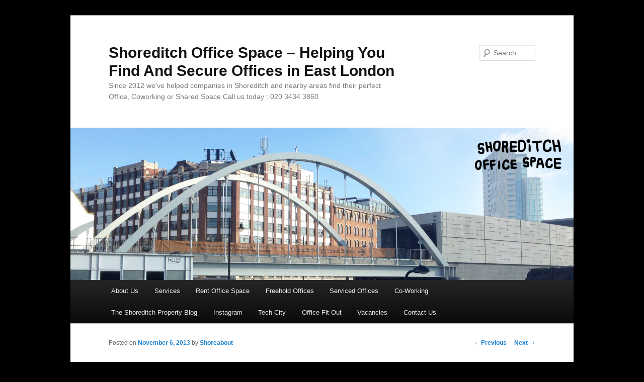

--- FILE ---
content_type: text/html; charset=UTF-8
request_url: https://www.shoreditch-officespace.co.uk/2013/11/06/spitalfields-work-space-2000-sq-ft/
body_size: 11501
content:
<!DOCTYPE html>
<!--[if IE 6]>
<html id="ie6" lang="en-US" prefix="og: http://ogp.me/ns#">
<![endif]-->
<!--[if IE 7]>
<html id="ie7" lang="en-US" prefix="og: http://ogp.me/ns#">
<![endif]-->
<!--[if IE 8]>
<html id="ie8" lang="en-US" prefix="og: http://ogp.me/ns#">
<![endif]-->
<!--[if !(IE 6) & !(IE 7) & !(IE 8)]><!-->
<html lang="en-US" prefix="og: http://ogp.me/ns#">
<!--<![endif]-->
<head>
<meta charset="UTF-8"/>
<meta name="viewport" content="width=device-width"/>
<title>Spitalfields Work Space 2,000 sq. ftShoreditch Office Space &#8211;  Helping You Find And Secure Offices in East London </title>
<link rel="profile" href="https://gmpg.org/xfn/11"/>
<link rel="stylesheet" type="text/css" media="all" href="https://www.shoreditch-officespace.co.uk/wp-content/themes/twentyeleven/style.css"/>
<link rel="pingback" href="https://www.shoreditch-officespace.co.uk/xmlrpc.php"/>
<!--[if lt IE 9]>
<script src="https://www.shoreditch-officespace.co.uk/wp-content/themes/twentyeleven/js/html5.js" type="text/javascript"></script>
<![endif]-->

<!-- This site is optimized with the Yoast SEO plugin v9.2.1 - https://yoast.com/wordpress/plugins/seo/ -->
<meta name="description" content="Look past the building work. With office units available across three floors, this Spitalfields office building is located in the heart of the ever-popular Shoreditch area."/>
<link rel="canonical" href="https://www.shoreditch-officespace.co.uk/2013/11/06/spitalfields-work-space-2000-sq-ft/"/>
<meta property="og:locale" content="en_US"/>
<meta property="og:type" content="article"/>
<meta property="og:title" content="Spitalfields Work Space 2,000 sq. ft"/>
<meta property="og:description" content="Look past the building work. With office units available across three floors, this Spitalfields office building is located in the heart of the ever-popular Shoreditch area."/>
<meta property="og:url" content="https://www.shoreditch-officespace.co.uk/2013/11/06/spitalfields-work-space-2000-sq-ft/"/>
<meta property="og:site_name" content="Shoreditch Office Space -  Helping You Find And Secure Offices in East London "/>
<meta property="article:section" content="Creative office space"/>
<meta property="article:published_time" content="2013-11-06T09:32:21+00:00"/>
<meta property="og:image" content="https://shoreditch-officespace.co.uk/wp-content/uploads/2013/09/IMG_0108-225x300.jpg"/>
<meta name="twitter:card" content="summary"/>
<meta name="twitter:description" content="Look past the building work. With office units available across three floors, this Spitalfields office building is located in the heart of the ever-popular Shoreditch area."/>
<meta name="twitter:title" content="Spitalfields Work Space 2,000 sq. ft"/>
<meta name="twitter:image" content="https://shoreditch-officespace.co.uk/wp-content/uploads/2013/09/IMG_0108-225x300.jpg"/>
<!-- / Yoast SEO plugin. -->

<link rel='dns-prefetch' href='//maps.google.com'/>
<link rel='dns-prefetch' href='//s.w.org'/>
<link rel="alternate" type="application/rss+xml" title="Shoreditch Office Space -  Helping You Find And Secure Offices in East London  &raquo; Feed" href="https://www.shoreditch-officespace.co.uk/feed/"/>
<link rel="alternate" type="application/rss+xml" title="Shoreditch Office Space -  Helping You Find And Secure Offices in East London  &raquo; Comments Feed" href="https://www.shoreditch-officespace.co.uk/comments/feed/"/>
<link rel="alternate" type="application/rss+xml" title="Shoreditch Office Space -  Helping You Find And Secure Offices in East London  &raquo; Spitalfields Work Space 2,000 sq. ft Comments Feed" href="https://www.shoreditch-officespace.co.uk/2013/11/06/spitalfields-work-space-2000-sq-ft/feed/"/>
<!-- This site uses the Google Analytics by MonsterInsights plugin v7.10.0 - Using Analytics tracking - https://www.monsterinsights.com/ -->
<!-- Note: MonsterInsights is not currently configured on this site. The site owner needs to authenticate with Google Analytics in the MonsterInsights settings panel. -->
<!-- No UA code set -->
<!-- / Google Analytics by MonsterInsights -->
		<script type="text/javascript">window._wpemojiSettings={"baseUrl":"https:\/\/s.w.org\/images\/core\/emoji\/11\/72x72\/","ext":".png","svgUrl":"https:\/\/s.w.org\/images\/core\/emoji\/11\/svg\/","svgExt":".svg","source":{"concatemoji":"https:\/\/www.shoreditch-officespace.co.uk\/wp-includes\/js\/wp-emoji-release.min.js?ver=5.0.22"}};!function(e,a,t){var n,r,o,i=a.createElement("canvas"),p=i.getContext&&i.getContext("2d");function s(e,t){var a=String.fromCharCode;p.clearRect(0,0,i.width,i.height),p.fillText(a.apply(this,e),0,0);e=i.toDataURL();return p.clearRect(0,0,i.width,i.height),p.fillText(a.apply(this,t),0,0),e===i.toDataURL()}function c(e){var t=a.createElement("script");t.src=e,t.defer=t.type="text/javascript",a.getElementsByTagName("head")[0].appendChild(t)}for(o=Array("flag","emoji"),t.supports={everything:!0,everythingExceptFlag:!0},r=0;r<o.length;r++)t.supports[o[r]]=function(e){if(!p||!p.fillText)return!1;switch(p.textBaseline="top",p.font="600 32px Arial",e){case"flag":return s([55356,56826,55356,56819],[55356,56826,8203,55356,56819])?!1:!s([55356,57332,56128,56423,56128,56418,56128,56421,56128,56430,56128,56423,56128,56447],[55356,57332,8203,56128,56423,8203,56128,56418,8203,56128,56421,8203,56128,56430,8203,56128,56423,8203,56128,56447]);case"emoji":return!s([55358,56760,9792,65039],[55358,56760,8203,9792,65039])}return!1}(o[r]),t.supports.everything=t.supports.everything&&t.supports[o[r]],"flag"!==o[r]&&(t.supports.everythingExceptFlag=t.supports.everythingExceptFlag&&t.supports[o[r]]);t.supports.everythingExceptFlag=t.supports.everythingExceptFlag&&!t.supports.flag,t.DOMReady=!1,t.readyCallback=function(){t.DOMReady=!0},t.supports.everything||(n=function(){t.readyCallback()},a.addEventListener?(a.addEventListener("DOMContentLoaded",n,!1),e.addEventListener("load",n,!1)):(e.attachEvent("onload",n),a.attachEvent("onreadystatechange",function(){"complete"===a.readyState&&t.readyCallback()})),(n=t.source||{}).concatemoji?c(n.concatemoji):n.wpemoji&&n.twemoji&&(c(n.twemoji),c(n.wpemoji)))}(window,document,window._wpemojiSettings);</script>
		<style type="text/css">img.wp-smiley,img.emoji{display:inline!important;border:none!important;box-shadow:none!important;height:1em!important;width:1em!important;margin:0 .07em!important;vertical-align:-.1em!important;background:none!important;padding:0!important}</style>
<link rel='stylesheet' id='wp-block-library-css' href='https://www.shoreditch-officespace.co.uk/wp-includes/css/dist/block-library/style.min.css?ver=5.0.22' type='text/css' media='all'/>
<link rel='stylesheet' id='fontawesome-css' href='https://www.shoreditch-officespace.co.uk/wp-content/plugins/wp-google-maps/css/font-awesome.min.css?ver=5.0.22' type='text/css' media='all'/>
<link rel='stylesheet' id='remodal-css' href='https://www.shoreditch-officespace.co.uk/wp-content/plugins/wp-google-maps/lib/remodal.css?ver=5.0.22' type='text/css' media='all'/>
<link rel='stylesheet' id='remodal-default-theme-css' href='https://www.shoreditch-officespace.co.uk/wp-content/plugins/wp-google-maps/lib/remodal-default-theme.css?ver=5.0.22' type='text/css' media='all'/>
<link rel='stylesheet' id='wpgmza-gutenberg-integration-css' href='https://www.shoreditch-officespace.co.uk/wp-content/plugins/wp-google-maps/css/gutenberg.css?ver=7.10.49' type='text/css' media='all'/>
<link rel='stylesheet' id='slidedeck-css' href='https://www.shoreditch-officespace.co.uk/wp-content/plugins/slidedeck2/css/slidedeck.css?ver=2.3.21' type='text/css' media='screen'/>
<script type="text/javascript">window.slideDeck2Version="2.3.21";window.slideDeck2Distribution="lite";</script>
<script>if(document.location.protocol!="https:"){document.location=document.URL.replace(/^http:/i,"https:");}</script><script type='text/javascript' src='https://www.shoreditch-officespace.co.uk/wp-includes/js/jquery/jquery.js?ver=1.12.4'></script>
<script type='text/javascript' src='https://www.shoreditch-officespace.co.uk/wp-includes/js/jquery/jquery-migrate.min.js?ver=1.4.1'></script>
<script type='text/javascript'>//<![CDATA[
var wpgmza_google_api_status={"message":"Enqueued","code":"ENQUEUED"};var wpgmza_google_api_status={"message":"Enqueued","code":"ENQUEUED"};var wpgmza_google_api_status={"message":"Enqueued","code":"ENQUEUED"};
//]]></script>
<script type='text/javascript' src='https://www.shoreditch-officespace.co.uk/wp-content/plugins/wp-google-maps/wpgmza_data.js?ver=5.0.22'></script>
<script type='text/javascript' src='//maps.google.com/maps/api/js?v=quarterly&#038;language=en&#038;libraries=geometry%2Cplaces%2Cvisualization&#038;ver=5.0.22'></script>
<script type='text/javascript' src='https://www.shoreditch-officespace.co.uk/wp-content/plugins/wp-google-maps/js/jquery.dataTables.min.js?ver=5.0.22'></script>
<script type='text/javascript' src='https://www.shoreditch-officespace.co.uk/wp-content/plugins/wp-google-maps/lib/jquery-cookie.js?ver=5.0.22'></script>
<script type='text/javascript' src='https://www.shoreditch-officespace.co.uk/wp-content/plugins/wp-google-maps/lib/remodal.min.js?ver=5.0.22'></script>
<script type='text/javascript' src='https://www.shoreditch-officespace.co.uk/wp-content/plugins/wp-google-maps/lib/spectrum.js?ver=5.0.22'></script>
<script type='text/javascript'>//<![CDATA[
var WPGMZA_localized_data={"adminurl":"https:\/\/www.shoreditch-officespace.co.uk\/wp-admin\/","ajaxurl":"https:\/\/www.shoreditch-officespace.co.uk\/wp-admin\/admin-ajax.php","resturl":"https:\/\/www.shoreditch-officespace.co.uk\/wp-json\/wpgmza\/v1","html":{"googleMapsAPIErrorDialog":"<div id=\"wpgmza-google-api-error-dialog\" data-remodal-id=\"wpgmza-google-api-error-dialog\">\r\n\r\n\t<h2>Maps API Error<\/h2>\r\n\t\r\n\t<div>\r\n\t\r\n\t\t<p>\r\n\t\t\tOne or more error(s) have occured attempting to initialize the Maps API:\t\t<\/p>\r\n\t\r\n\t\t<ul id=\"wpgmza-google-api-error-list\">\n<li class=\"template notice notice-error\">\r\n\t\t\t\t<span class=\"wpgmza-message\"><\/span>\r\n\t\t\t\t<span class=\"wpgmza-documentation-buttons\">\r\n\t\t\t\t\t<a target=\"_blank\">\r\n\t\t\t\t\t\t<i class=\"fa\" aria-hidden=\"true\"><\/i>\r\n\t\t\t\t\t<\/a>\r\n\t\t\t\t<\/span>\r\n\t\t\t<\/li>\r\n\t\t<\/ul>\n<\/div>\r\n\t\r\n\t<p>\r\n\t\tSee our documentation for solutions to common Google API issues:\t<\/p>\r\n\t\r\n\t<ul>\n<li>\r\n\t\t\t<a href=\"https:\/\/www.wpgmaps.com\/documentation\/troubleshooting\/this-page-cant-load-google-maps-correctly\/\">\r\n\t\t\t\t\u201cThis page can\u2019t load Google Maps correctly\u201d\t\t\t<\/a>\r\n\t\t<\/li>\r\n\t\t<li>\r\n\t\t\t<a href=\"https:\/\/www.wpgmaps.com\/documentation\/troubleshooting\/this-api-project-is-not-authorized-to-use-this-api\/\">\r\n\t\t\t\t\u201cThis API project is not authorized to use this API\u201d\t\t\t<\/a>\r\n\t\t<\/li>\r\n\t\t<li>\r\n\t\t\t<a href=\"https:\/\/www.wpgmaps.com\/documentation\/troubleshooting\/api-not-activated-map-error\/\">\r\n\t\t\t\t\u201cAPI Not Activated Map Error\u201d\t\t\t<\/a>\r\n\t\t<\/li>\r\n\t<\/ul>\n<p>\r\n\t\tPlease see the <a href=\"https:\/\/www.wpgmaps.com\/documentation\/creating-a-google-maps-api-key\/\">WP Google Maps Documentation<\/a> for a step by step guide on setting up your Google Maps API key.\t<\/p>\r\n\t\r\n\t<p>\r\n\t\tPlease open your Developer Tools (F12 for most browsers) and see your JavaScript console for the full error message.\t<\/p>\r\n\t\r\n\t<p class=\"wpgmza-front-end-only\">\r\n\t\t<i class=\"fa fa-eye\" aria-hidden=\"true\"><\/i>\r\n\t\tThis dialog is only visible to administrators\t<\/p>\r\n\t\r\n\t<button data-remodal-action=\"confirm\" class=\"remodal-confirm\">\r\n\t\tDismiss\t<\/button>\r\n\r\n<\/div>"},"settings":{"wpgmza_settings_marker_pull":"0","engine":"google-maps","google_maps_api_key":false,"default_marker_icon":"\/\/maps.gstatic.com\/mapfiles\/api-3\/images\/spotlight-poi2.png","developer_mode":false,"wpgmza_gdpr_enabled":1,"wpgmza_gdpr_default_notice":"<p>\r\n\tI agree for my personal data to be processed by <span name=\"wpgmza_gdpr_company_name\"><\/span>, for the purpose(s) of <span name=\"wpgmza_gdpr_retention_purpose\"><\/span>.\r\n<\/p>\r\n\r\n<p>\t\r\n\tI agree for my personal data, provided via map API calls, to be processed by the API provider, for the purposes of geocoding (converting addresses to coordinates), reverse geocoding and\tgenerating directions.\r\n<\/p>\r\n<p>\r\n\tSome visual components of WP Google Maps use 3rd party libraries which are loaded over the network. At present the libraries are Google Maps, Open Street Map, jQuery DataTables and FontAwesome. When loading resources over a network, the 3rd party server will receive your IP address and User Agent string amongst other details. Please refer to the Privacy Policy of the respective libraries for details on how they use data and the process to exercise your rights under the GDPR regulations.\r\n<\/p>\r\n<p>\r\n\tWP Google Maps uses jQuery DataTables to display sortable, searchable tables, such as that seen in the Advanced Marker Listing and on the Map Edit Page. jQuery DataTables in certain circumstances uses a cookie to save and later recall the \"state\" of a given table - that is, the search term, sort column and order and current page. This data is held in local storage and retained until this is cleared manually. No libraries used by WP Google Maps transmit this information.\r\n<\/p>\r\n<p>\r\n\tPlease <a href=\"https:\/\/developers.google.com\/maps\/terms\">see here<\/a> and <a href=\"https:\/\/maps.google.com\/help\/terms_maps.html\">here<\/a> for Google's terms. Please also see <a href=\"https:\/\/policies.google.com\/privacy?hl=en-GB&amp;gl=uk\">Google's Privacy Policy<\/a>. We do not send the API provider any personally identifying information, or information that could uniquely identify your device.\r\n<\/p>\r\n<p>\r\n\tWhere this notice is displayed in place of a map, agreeing to this notice will store a cookie recording your agreement so you are not prompted again.\r\n<\/p>","wpgmza_gdpr_company_name":"Shoreditch Office Space -  Helping You Find And Secure Offices in East London ","wpgmza_gdpr_retention_purpose":"displaying map tiles, geocoding addresses and calculating and display directions."},"currentPage":null,"userCanAdministrator":"0","localized_strings":{"unsecure_geolocation":"Many browsers are no longer allowing geolocation from unsecured origins. You will need to secure your site with an SSL certificate (HTTPS) or this feature may not work for your visitors","google_api_not_loaded":"The map cannot be initialized because the Maps API has not been loaded. Please check your settings.","documentation":"Documentation","api_dashboard":"API Dashboard","verify_project":"Verify Project"},"api_consent_html":"<div><p>\r\n\tI agree for my personal data to be processed by <span name=\"wpgmza_gdpr_company_name\">Shoreditch Office Space -  Helping You Find And Secure Offices in East London <\/span>, for the purpose(s) of <span name=\"wpgmza_gdpr_retention_purpose\">displaying map tiles, geocoding addresses and calculating and display directions.<\/span>.\r\n<\/p>\r\n\r\n<p>\t\r\n\tI agree for my personal data, provided via map API calls, to be processed by the API provider, for the purposes of geocoding (converting addresses to coordinates), reverse geocoding and\tgenerating directions.\r\n<\/p>\r\n<p>\r\n\tSome visual components of WP Google Maps use 3rd party libraries which are loaded over the network. At present the libraries are Google Maps, Open Street Map, jQuery DataTables and FontAwesome. When loading resources over a network, the 3rd party server will receive your IP address and User Agent string amongst other details. Please refer to the Privacy Policy of the respective libraries for details on how they use data and the process to exercise your rights under the GDPR regulations.\r\n<\/p>\r\n<p>\r\n\tWP Google Maps uses jQuery DataTables to display sortable, searchable tables, such as that seen in the Advanced Marker Listing and on the Map Edit Page. jQuery DataTables in certain circumstances uses a cookie to save and later recall the \"state\" of a given table - that is, the search term, sort column and order and current page. This data is held in local storage and retained until this is cleared manually. No libraries used by WP Google Maps transmit this information.\r\n<\/p>\r\n<p>\r\n\tPlease <a href=\"https:\/\/developers.google.com\/maps\/terms\">see here<\/a> and <a href=\"https:\/\/maps.google.com\/help\/terms_maps.html\">here<\/a> for Google's terms. Please also see <a href=\"https:\/\/policies.google.com\/privacy?hl=en-GB&gl=uk\">Google's Privacy Policy<\/a>. We do not send the API provider any personally identifying information, or information that could uniquely identify your device.\r\n<\/p>\r\n<p>\r\n\tWhere this notice is displayed in place of a map, agreeing to this notice will store a cookie recording your agreement so you are not prompted again.\r\n<\/p><p class='wpgmza-centered'><button class='wpgmza-api-consent'>I agree<\/button><\/div><\/p>","basic_version":"7.10.49","_isProVersion":"","is_admin":"0"};
//]]></script>
<script type='text/javascript' src='https://www.shoreditch-officespace.co.uk/wp-content/plugins/wp-google-maps/js/v8/wp-google-maps.min.js?ver=7.10.49'></script>
<script type='text/javascript' src='https://www.shoreditch-officespace.co.uk/wp-content/plugins/slidedeck2/js/jquery-mousewheel/jquery.mousewheel.min.js?ver=3.0.6'></script>
<script type='text/javascript' src='https://www.shoreditch-officespace.co.uk/wp-content/plugins/slidedeck2/js/jquery.easing.1.3.js?ver=1.3'></script>
<script type='text/javascript' src='https://www.shoreditch-officespace.co.uk/wp-content/plugins/slidedeck2/js/slidedeck.jquery.js?ver=1.3.9'></script>
<script type='text/javascript' src='https://www.shoreditch-officespace.co.uk/wp-content/plugins/slidedeck2/js/slidedeck-public.js?ver=2.3.21'></script>
<script type='text/javascript' src='https://platform.twitter.com/widgets.js?ver=1316526300'></script>
<link rel='https://api.w.org/' href='https://www.shoreditch-officespace.co.uk/wp-json/'/>
<link rel="EditURI" type="application/rsd+xml" title="RSD" href="https://www.shoreditch-officespace.co.uk/xmlrpc.php?rsd"/>
<link rel="wlwmanifest" type="application/wlwmanifest+xml" href="https://www.shoreditch-officespace.co.uk/wp-includes/wlwmanifest.xml"/> 
<meta name="generator" content="WordPress 5.0.22"/>
<link rel='shortlink' href='https://www.shoreditch-officespace.co.uk/?p=2514'/>
<link rel="alternate" type="application/json+oembed" href="https://www.shoreditch-officespace.co.uk/wp-json/oembed/1.0/embed?url=https%3A%2F%2Fwww.shoreditch-officespace.co.uk%2F2013%2F11%2F06%2Fspitalfields-work-space-2000-sq-ft%2F"/>
<link rel="alternate" type="text/xml+oembed" href="https://www.shoreditch-officespace.co.uk/wp-json/oembed/1.0/embed?url=https%3A%2F%2Fwww.shoreditch-officespace.co.uk%2F2013%2F11%2F06%2Fspitalfields-work-space-2000-sq-ft%2F&#038;format=xml"/>
			<!-- Start ios -->
			<script type="text/javascript">(function($){$(document).ready(function(){$('#fancybox-overlay').css({'width':$(document).width()});});})(jQuery);</script>
			<!-- End ios -->
		<link type="text/css" rel="stylesheet" href="https://www.shoreditch-officespace.co.uk/wp-content/plugins/social-widget/style.css"/><script>!function(d,s,id){var js,fjs=d.getElementsByTagName(s)[0];if(!d.getElementById(id)){js=d.createElement(s);js.id=id;js.src="//platform.twitter.com/widgets.js";fjs.parentNode.insertBefore(js,fjs);}}(document,"script","twitter-wjs");twitterWidgets.onload=_ga.trackTwitter;</script>
<!-- <meta name="NextGEN" version="3.1.1" /> -->
<style type="text/css" id="custom-background-css">body.custom-background{background-color:#000}</style>
<link rel="icon" href="https://www.shoreditch-officespace.co.uk/wp-content/uploads/2014/09/cropped-shoreditch-officespace-logov2-150x150.png" sizes="32x32"/>
<link rel="icon" href="https://www.shoreditch-officespace.co.uk/wp-content/uploads/2014/09/cropped-shoreditch-officespace-logov2-300x300.png" sizes="192x192"/>
<link rel="apple-touch-icon-precomposed" href="https://www.shoreditch-officespace.co.uk/wp-content/uploads/2014/09/cropped-shoreditch-officespace-logov2-300x300.png"/>
<meta name="msapplication-TileImage" content="https://www.shoreditch-officespace.co.uk/wp-content/uploads/2014/09/cropped-shoreditch-officespace-logov2-300x300.png"/>
<link rel='stylesheet' id='dashicons-css' href='https://www.shoreditch-officespace.co.uk/wp-includes/css/dashicons.min.css?ver=5.0.22' type='text/css' media='all'/>
<link rel='stylesheet' id='gllr_stylesheet-css' href='https://www.shoreditch-officespace.co.uk/wp-content/plugins/gallery-plugin/css/frontend_style.css?ver=5.0.22' type='text/css' media='all'/>
<link rel='stylesheet' id='gllr_fancybox_stylesheet-css' href='https://www.shoreditch-officespace.co.uk/wp-content/plugins/gallery-plugin/fancybox/jquery.fancybox.min.css?ver=5.0.22' type='text/css' media='all'/>
</head>

<body data-rsssl=1 class="post-template-default single single-post postid-2514 single-format-standard custom-background gllr_twentyeleven singular two-column right-sidebar">
<div id="page" class="hfeed">
	<header id="branding" role="banner">
			<hgroup>
				<h1 id="site-title"><span><a href="https://www.shoreditch-officespace.co.uk/" rel="home">Shoreditch Office Space &#8211;  Helping You Find And Secure Offices in East London </a></span></h1>
				<h2 id="site-description">Since 2012 we&#039;ve helped companies in Shoreditch and nearby areas find their perfect Office, Coworking or Shared Space Call us today : 020 3434 3860</h2>
			</hgroup>

						<a href="https://www.shoreditch-officespace.co.uk/">
									<img src="https://www.shoreditch-officespace.co.uk/wp-content/uploads/2016/02/shoreditch-3.jpg" width="1000" height="303" alt="Shoreditch Office Space &#8211;  Helping You Find And Secure Offices in East London "/>
							</a>
			
								<form method="get" id="searchform" action="https://www.shoreditch-officespace.co.uk/">
		<label for="s" class="assistive-text">Search</label>
		<input type="text" class="field" name="s" id="s" placeholder="Search"/>
		<input type="submit" class="submit" name="submit" id="searchsubmit" value="Search"/>
	</form>
			
			<nav id="access" role="navigation">
				<h3 class="assistive-text">Main menu</h3>
								<div class="skip-link"><a class="assistive-text" href="#content">Skip to primary content</a></div>
												<div class="menu-main-menu-container"><ul id="menu-main-menu" class="menu"><li id="menu-item-5499" class="menu-item menu-item-type-post_type menu-item-object-page menu-item-has-children menu-item-5499"><a href="https://www.shoreditch-officespace.co.uk/shoreditch-offices-about-us/">About Us</a>
<ul class="sub-menu">
	<li id="menu-item-5500" class="menu-item menu-item-type-post_type menu-item-object-page menu-item-5500"><a href="https://www.shoreditch-officespace.co.uk/shoreditch-offices-about-us/about-shoreditch-office-space/">About Shoreditch Office Space</a></li>
</ul>
</li>
<li id="menu-item-5501" class="menu-item menu-item-type-post_type menu-item-object-page menu-item-has-children menu-item-5501"><a href="https://www.shoreditch-officespace.co.uk/services-2/">Services</a>
<ul class="sub-menu">
	<li id="menu-item-5502" class="menu-item menu-item-type-post_type menu-item-object-page menu-item-5502"><a href="https://www.shoreditch-officespace.co.uk/services-2/office-search/">Office Search</a></li>
	<li id="menu-item-5503" class="menu-item menu-item-type-post_type menu-item-object-page menu-item-5503"><a href="https://www.shoreditch-officespace.co.uk/services-2/negotiation/">Negotiation</a></li>
	<li id="menu-item-5504" class="menu-item menu-item-type-post_type menu-item-object-page menu-item-5504"><a href="https://www.shoreditch-officespace.co.uk/services-2/building-survey/">Building Survey</a></li>
	<li id="menu-item-5505" class="menu-item menu-item-type-post_type menu-item-object-page menu-item-5505"><a href="https://www.shoreditch-officespace.co.uk/services-2/project-management/">Project Management</a></li>
	<li id="menu-item-5506" class="menu-item menu-item-type-post_type menu-item-object-page menu-item-5506"><a href="https://www.shoreditch-officespace.co.uk/services-2/business-rates/">Business Rates</a></li>
	<li id="menu-item-5507" class="menu-item menu-item-type-post_type menu-item-object-page menu-item-5507"><a href="https://www.shoreditch-officespace.co.uk/services-2/lease-renewals/">Lease Renewals</a></li>
	<li id="menu-item-5509" class="menu-item menu-item-type-post_type menu-item-object-page menu-item-5509"><a href="https://www.shoreditch-officespace.co.uk/services-2/rent-reviews/">Rent Reviews</a></li>
	<li id="menu-item-5510" class="menu-item menu-item-type-post_type menu-item-object-page menu-item-5510"><a href="https://www.shoreditch-officespace.co.uk/services-2/service-charge-audits/">Service Charge Audits</a></li>
</ul>
</li>
<li id="menu-item-5511" class="menu-item menu-item-type-post_type menu-item-object-page menu-item-has-children menu-item-5511"><a href="https://www.shoreditch-officespace.co.uk/office-space-to-rent/">Rent Office Space</a>
<ul class="sub-menu">
	<li id="menu-item-5512" class="menu-item menu-item-type-post_type menu-item-object-page menu-item-5512"><a href="https://www.shoreditch-officespace.co.uk/office-space-to-rent/very-small-offices/">Very Small Shoreditch Offices</a></li>
	<li id="menu-item-5513" class="menu-item menu-item-type-post_type menu-item-object-page menu-item-5513"><a href="https://www.shoreditch-officespace.co.uk/office-space-to-rent/small-offices-shoreditch/">Small Shoreditch Offices</a></li>
	<li id="menu-item-5514" class="menu-item menu-item-type-post_type menu-item-object-page menu-item-5514"><a href="https://www.shoreditch-officespace.co.uk/office-space-to-rent/medium-offices-shoreditch/">Medium Shoreditch Offices</a></li>
	<li id="menu-item-5515" class="menu-item menu-item-type-post_type menu-item-object-page menu-item-5515"><a href="https://www.shoreditch-officespace.co.uk/office-space-to-rent/large-offices-shoreditch/">Large Shoreditch Offices</a></li>
</ul>
</li>
<li id="menu-item-5516" class="menu-item menu-item-type-post_type menu-item-object-page menu-item-5516"><a href="https://www.shoreditch-officespace.co.uk/buy-office-space/">Freehold Offices</a></li>
<li id="menu-item-5517" class="menu-item menu-item-type-post_type menu-item-object-page menu-item-5517"><a href="https://www.shoreditch-officespace.co.uk/serviced-offices/">Serviced Offices</a></li>
<li id="menu-item-5518" class="menu-item menu-item-type-post_type menu-item-object-page menu-item-has-children menu-item-5518"><a href="https://www.shoreditch-officespace.co.uk/co-working-shoreditch/">Co-Working</a>
<ul class="sub-menu">
	<li id="menu-item-5519" class="menu-item menu-item-type-post_type menu-item-object-page menu-item-5519"><a href="https://www.shoreditch-officespace.co.uk/co-working-shoreditch/our-coworking-guide/">Co-working Space: The Shoreditch Guide</a></li>
	<li id="menu-item-5520" class="menu-item menu-item-type-post_type menu-item-object-page menu-item-5520"><a href="https://www.shoreditch-officespace.co.uk/co-working-shoreditch/shared-offices/">Shared Offices</a></li>
	<li id="menu-item-5521" class="menu-item menu-item-type-post_type menu-item-object-page menu-item-5521"><a href="https://www.shoreditch-officespace.co.uk/co-working-shoreditch/bonhill-street-old-street-co-working-space/">Bonhill Street / Old Street – Co-working Space</a></li>
	<li id="menu-item-5522" class="menu-item menu-item-type-post_type menu-item-object-page menu-item-5522"><a href="https://www.shoreditch-officespace.co.uk/co-working-shoreditch/bonhill-street-city-road-co-working/">Bonhill Street / City Road – Co-working</a></li>
	<li id="menu-item-5523" class="menu-item menu-item-type-post_type menu-item-object-page menu-item-5523"><a href="https://www.shoreditch-officespace.co.uk/co-working-shoreditch/hoxton-co-working-space/">Hoxton – Co-working Space</a></li>
	<li id="menu-item-5524" class="menu-item menu-item-type-post_type menu-item-object-page menu-item-5524"><a href="https://www.shoreditch-officespace.co.uk/co-working-shoreditch/farringdon-co-working-space/">Farringdon – Co-working Space</a></li>
	<li id="menu-item-5525" class="menu-item menu-item-type-post_type menu-item-object-page menu-item-5525"><a href="https://www.shoreditch-officespace.co.uk/co-working-shoreditch/bevenden-street-co-working-space/">Bevenden Street – Co-working Space</a></li>
</ul>
</li>
<li id="menu-item-5526" class="menu-item menu-item-type-post_type menu-item-object-page menu-item-has-children menu-item-5526"><a href="https://www.shoreditch-officespace.co.uk/s-o-s-blog/">The Shoreditch Property Blog</a>
<ul class="sub-menu">
	<li id="menu-item-5527" class="menu-item menu-item-type-post_type menu-item-object-page menu-item-5527"><a href="https://www.shoreditch-officespace.co.uk/s-o-s-blog/shoreditch-street-guide/">Shoreditch Street Guide</a></li>
	<li id="menu-item-5528" class="menu-item menu-item-type-post_type menu-item-object-page menu-item-has-children menu-item-5528"><a href="https://www.shoreditch-officespace.co.uk/s-o-s-blog/interviews/">Shoreditch Interviews</a>
	<ul class="sub-menu">
		<li id="menu-item-5529" class="menu-item menu-item-type-post_type menu-item-object-page menu-item-5529"><a href="https://www.shoreditch-officespace.co.uk/s-o-s-blog/interviews/month-tech-city/">A month in Tech City</a></li>
		<li id="menu-item-5530" class="menu-item menu-item-type-post_type menu-item-object-page menu-item-5530"><a href="https://www.shoreditch-officespace.co.uk/s-o-s-blog/interviews/drummond-gilbert-co-founder-gocarshare-com/">Drummond Gilbert, Co-Founder Of GoCarShare.com</a></li>
		<li id="menu-item-5531" class="menu-item menu-item-type-post_type menu-item-object-page menu-item-5531"><a href="https://www.shoreditch-officespace.co.uk/s-o-s-blog/interviews/orsolya-toth-co-founder-drungli/">Orsolya Toth, Co-Founder of Drungli</a></li>
		<li id="menu-item-5532" class="menu-item menu-item-type-post_type menu-item-object-page menu-item-5532"><a href="https://www.shoreditch-officespace.co.uk/s-o-s-blog/interviews/rachel-cheal-founder-growth-lab/">Rachel Cheal, Founder of The Growth Lab</a></li>
		<li id="menu-item-5533" class="menu-item menu-item-type-post_type menu-item-object-page menu-item-5533"><a href="https://www.shoreditch-officespace.co.uk/s-o-s-blog/interviews/timothy-barnes-idealondon-partner/">Timothy Barnes, IDEALondon Partner</a></li>
		<li id="menu-item-5534" class="menu-item menu-item-type-post_type menu-item-object-page menu-item-5534"><a href="https://www.shoreditch-officespace.co.uk/s-o-s-blog/interviews/mydrink-founder-kastis-kemezys/">Kastis Kemezys, Founder of MyDrink Beverage</a></li>
	</ul>
</li>
	<li id="menu-item-5535" class="menu-item menu-item-type-post_type menu-item-object-page menu-item-has-children menu-item-5535"><a href="https://www.shoreditch-officespace.co.uk/s-o-s-blog/tenant-advice/">Tenant Advice</a>
	<ul class="sub-menu">
		<li id="menu-item-5536" class="menu-item menu-item-type-post_type menu-item-object-page menu-item-5536"><a href="https://www.shoreditch-officespace.co.uk/s-o-s-blog/tenant-advice/east-london-expensive/">Is East London Too Expensive?</a></li>
		<li id="menu-item-5537" class="menu-item menu-item-type-post_type menu-item-object-page menu-item-5537"><a href="https://www.shoreditch-officespace.co.uk/s-o-s-blog/tenant-advice/making-office-relocation-little-easier/">Making Your Office Relocation A Little Easier</a></li>
		<li id="menu-item-5538" class="menu-item menu-item-type-post_type menu-item-object-page menu-item-5538"><a href="https://www.shoreditch-officespace.co.uk/s-o-s-blog/tenant-advice/office-space-calculator/">Office Space Calculator</a></li>
		<li id="menu-item-5539" class="menu-item menu-item-type-post_type menu-item-object-page menu-item-5539"><a href="https://www.shoreditch-officespace.co.uk/s-o-s-blog/tenant-advice/reduce-office-costs/">Reduce your office costs</a></li>
		<li id="menu-item-5540" class="menu-item menu-item-type-post_type menu-item-object-page menu-item-5540"><a href="https://www.shoreditch-officespace.co.uk/s-o-s-blog/tenant-advice/serviced-vs-leasehold/">Serviced vs. Leasehold</a></li>
		<li id="menu-item-5541" class="menu-item menu-item-type-post_type menu-item-object-page menu-item-5541"><a href="https://www.shoreditch-officespace.co.uk/s-o-s-blog/tenant-advice/shrinking-offices-affect-productivity/">Shrinking Offices Affect Productivity?</a></li>
		<li id="menu-item-5542" class="menu-item menu-item-type-post_type menu-item-object-page menu-item-5542"><a href="https://www.shoreditch-officespace.co.uk/s-o-s-blog/tenant-advice/tenant-representation/">Tenant-Only Representation</a></li>
		<li id="menu-item-5543" class="menu-item menu-item-type-post_type menu-item-object-page menu-item-5543"><a href="https://www.shoreditch-officespace.co.uk/s-o-s-blog/tenant-advice/tenants-beware/">Tenants Beware!</a></li>
	</ul>
</li>
	<li id="menu-item-5544" class="menu-item menu-item-type-post_type menu-item-object-page menu-item-has-children menu-item-5544"><a href="https://www.shoreditch-officespace.co.uk/s-o-s-blog/office-design/">Office Design</a>
	<ul class="sub-menu">
		<li id="menu-item-5545" class="menu-item menu-item-type-post_type menu-item-object-page menu-item-5545"><a href="https://www.shoreditch-officespace.co.uk/s-o-s-blog/office-design/office-standing-desks/">Are Standing Desks The Future?</a></li>
		<li id="menu-item-5589" class="menu-item menu-item-type-post_type menu-item-object-page menu-item-5589"><a href="https://www.shoreditch-officespace.co.uk/s-o-s-blog/office-design/interior-architects-shortlisted-award/">Interior Architect&#8217;s Shortlisted For Award</a></li>
		<li id="menu-item-5546" class="menu-item menu-item-type-post_type menu-item-object-page menu-item-5546"><a href="https://www.shoreditch-officespace.co.uk/s-o-s-blog/office-design/office-furniture-furnished-success/">Office Furniture: Furnished For Success</a></li>
		<li id="menu-item-5547" class="menu-item menu-item-type-post_type menu-item-object-page menu-item-5547"><a href="https://www.shoreditch-officespace.co.uk/s-o-s-blog/office-design/open-planning-right/">Open Plan: Is It Right For You?</a></li>
	</ul>
</li>
	<li id="menu-item-5548" class="menu-item menu-item-type-post_type menu-item-object-page menu-item-5548"><a href="https://www.shoreditch-officespace.co.uk/s-o-s-blog/rent-rates-service-charge/">Rent, Rates and Service Charges</a></li>
	<li id="menu-item-5549" class="menu-item menu-item-type-post_type menu-item-object-page menu-item-has-children menu-item-5549"><a href="https://www.shoreditch-officespace.co.uk/s-o-s-blog/press/">Shoreditch Office Space In The Press</a>
	<ul class="sub-menu">
		<li id="menu-item-5550" class="menu-item menu-item-type-post_type menu-item-object-page menu-item-5550"><a href="https://www.shoreditch-officespace.co.uk/s-o-s-blog/press/15000-new-start-ups-tech-city/">15,000 New Start Ups In Tech City</a></li>
		<li id="menu-item-5551" class="menu-item menu-item-type-post_type menu-item-object-page menu-item-5551"><a href="https://www.shoreditch-officespace.co.uk/s-o-s-blog/press/co-working-spaces-tech-city/">Co-working spaces in Tech City</a></li>
		<li id="menu-item-5552" class="menu-item menu-item-type-post_type menu-item-object-page menu-item-5552"><a href="https://www.shoreditch-officespace.co.uk/s-o-s-blog/press/shoreditch-office-space-joins-tech-london-advocates/">Shoreditch Office Space joins Tech London Advocates</a></li>
		<li id="menu-item-5553" class="menu-item menu-item-type-post_type menu-item-object-page menu-item-5553"><a href="https://www.shoreditch-officespace.co.uk/s-o-s-blog/press/tech-city-connectivity/">Tech City Connectivity</a></li>
	</ul>
</li>
	<li id="menu-item-5554" class="menu-item menu-item-type-post_type menu-item-object-page menu-item-5554"><a href="https://www.shoreditch-officespace.co.uk/s-o-s-blog/library/">Shoreditch Library</a></li>
</ul>
</li>
<li id="menu-item-5556" class="menu-item menu-item-type-post_type menu-item-object-page menu-item-5556"><a href="https://www.shoreditch-officespace.co.uk/sos-news-channel/instagram/">Instagram</a></li>
<li id="menu-item-5558" class="menu-item menu-item-type-custom menu-item-object-custom menu-item-has-children menu-item-5558"><a href="https://www.shoreditch-officespace.co.uk/tech-city/">Tech City</a>
<ul class="sub-menu">
	<li id="menu-item-5559" class="menu-item menu-item-type-post_type menu-item-object-page menu-item-has-children menu-item-5559"><a href="https://www.shoreditch-officespace.co.uk/tech-city/tech-city-community/">Tech City Community</a>
	<ul class="sub-menu">
		<li id="menu-item-5560" class="menu-item menu-item-type-post_type menu-item-object-page menu-item-5560"><a href="https://www.shoreditch-officespace.co.uk/tech-city/tech-city-community/2013-set-break-start-records/">2013 Set To Break Start Up Records</a></li>
		<li id="menu-item-5561" class="menu-item menu-item-type-post_type menu-item-object-page menu-item-5561"><a href="https://www.shoreditch-officespace.co.uk/tech-city/tech-city-community/shoreditch-institution-shoreditch-house/">A Shoreditch Institution – Shoreditch House</a></li>
		<li id="menu-item-5562" class="menu-item menu-item-type-post_type menu-item-object-page menu-item-5562"><a href="https://www.shoreditch-officespace.co.uk/tech-city/tech-city-community/beast-east/">Beast in the East</a></li>
		<li id="menu-item-5563" class="menu-item menu-item-type-post_type menu-item-object-page menu-item-5563"><a href="https://www.shoreditch-officespace.co.uk/tech-city/tech-city-community/mayor-boris-attracts-foreign-talent/">Boris Helps Attract Foreign Talent</a></li>
		<li id="menu-item-5564" class="menu-item menu-item-type-post_type menu-item-object-page menu-item-5564"><a href="https://www.shoreditch-officespace.co.uk/tech-city/tech-city-community/twitter-come-shopping-east-london/">Could Twitter Come Shopping In East London?</a></li>
		<li id="menu-item-5565" class="menu-item menu-item-type-post_type menu-item-object-page menu-item-5565"><a href="https://www.shoreditch-officespace.co.uk/tech-city/tech-city-community/digital-shoreditch-offers-1m-next-twitter/">Digital Shoreditch Offers £1m To Next Twitter</a></li>
		<li id="menu-item-5566" class="menu-item menu-item-type-post_type menu-item-object-page menu-item-5566"><a href="https://www.shoreditch-officespace.co.uk/tech-city/tech-city-community/google-barges-provide-learning-space/">Google Barges To Provide Learning Space</a></li>
	</ul>
</li>
	<li id="menu-item-5567" class="menu-item menu-item-type-post_type menu-item-object-page menu-item-has-children menu-item-5567"><a href="https://www.shoreditch-officespace.co.uk/tech-city/tech-city-places/">Tech City Places</a>
	<ul class="sub-menu">
		<li id="menu-item-5568" class="menu-item menu-item-type-post_type menu-item-object-page menu-item-5568"><a href="https://www.shoreditch-officespace.co.uk/tech-city/tech-city-places/black-white-shoreditchs-newest-serviced-office/">Black and White: Shoreditch&#8217;s Newest Serviced Office</a></li>
		<li id="menu-item-5569" class="menu-item menu-item-type-post_type menu-item-object-page menu-item-5569"><a href="https://www.shoreditch-officespace.co.uk/tech-city/tech-city-places/campus-party-2013/">Campus Party 2013</a></li>
		<li id="menu-item-5570" class="menu-item menu-item-type-post_type menu-item-object-page menu-item-5570"><a href="https://www.shoreditch-officespace.co.uk/tech-city/tech-city-places/hackney-shares-2/">Hackney Shares</a></li>
		<li id="menu-item-5571" class="menu-item menu-item-type-post_type menu-item-object-page menu-item-5571"><a href="https://www.shoreditch-officespace.co.uk/tech-city/tech-city-places/huge-100m-joint-venture-shoreditch/">Huge £100m Joint Venture In Shoreditch</a></li>
		<li id="menu-item-5572" class="menu-item menu-item-type-post_type menu-item-object-page menu-item-5572"><a href="https://www.shoreditch-officespace.co.uk/tech-city/tech-city-places/idealondon/">IDEALondon</a></li>
		<li id="menu-item-5573" class="menu-item menu-item-type-post_type menu-item-object-page menu-item-5573"><a href="https://www.shoreditch-officespace.co.uk/tech-city/tech-city-places/indian-summer-tech-city/">Indian Summer For Tech City</a></li>
		<li id="menu-item-5574" class="menu-item menu-item-type-post_type menu-item-object-page menu-item-5574"><a href="https://www.shoreditch-officespace.co.uk/tech-city/tech-city-places/samsung-team-hospital-records-boxpark/">Samsung Team Up With Hospital Records At Boxpark</a></li>
		<li id="menu-item-5575" class="menu-item menu-item-type-post_type menu-item-object-page menu-item-5575"><a href="https://www.shoreditch-officespace.co.uk/tech-city/tech-city-places/shoreditch-trust-waterhouse-restaurant/">Shoreditch Trust / Waterhouse Restaurant</a></li>
	</ul>
</li>
</ul>
</li>
<li id="menu-item-5576" class="menu-item menu-item-type-post_type menu-item-object-page menu-item-has-children menu-item-5576"><a href="https://www.shoreditch-officespace.co.uk/office-fit-out/">Office Fit Out</a>
<ul class="sub-menu">
	<li id="menu-item-5577" class="menu-item menu-item-type-post_type menu-item-object-page menu-item-5577"><a href="https://www.shoreditch-officespace.co.uk/office-fit-out/space-planning/">Space Planning</a></li>
	<li id="menu-item-5578" class="menu-item menu-item-type-post_type menu-item-object-page menu-item-5578"><a href="https://www.shoreditch-officespace.co.uk/office-fit-out/glass-partitioning-contractor-shoreditch/">Glass Partitioning</a></li>
	<li id="menu-item-5579" class="menu-item menu-item-type-post_type menu-item-object-page menu-item-5579"><a href="https://www.shoreditch-officespace.co.uk/office-fit-out/furniture-2/">Office Furniture</a></li>
	<li id="menu-item-5580" class="menu-item menu-item-type-post_type menu-item-object-page menu-item-5580"><a href="https://www.shoreditch-officespace.co.uk/office-fit-out/flooring/">Office Flooring</a></li>
	<li id="menu-item-5581" class="menu-item menu-item-type-post_type menu-item-object-page menu-item-5581"><a href="https://www.shoreditch-officespace.co.uk/office-fit-out/air-conditioning/">Air Conditioning</a></li>
	<li id="menu-item-5582" class="menu-item menu-item-type-post_type menu-item-object-page menu-item-5582"><a href="https://www.shoreditch-officespace.co.uk/office-fit-out/data-cabling/">Data Cabling</a></li>
	<li id="menu-item-5583" class="menu-item menu-item-type-post_type menu-item-object-page menu-item-5583"><a href="https://www.shoreditch-officespace.co.uk/office-fit-out/office-removals/">Office Removals</a></li>
	<li id="menu-item-5584" class="menu-item menu-item-type-post_type menu-item-object-page menu-item-5584"><a href="https://www.shoreditch-officespace.co.uk/office-fit-out/office-cleaning/">Office Cleaning</a></li>
	<li id="menu-item-5585" class="menu-item menu-item-type-post_type menu-item-object-page menu-item-5585"><a href="https://www.shoreditch-officespace.co.uk/office-fit-out/lighting/">Office Lighting</a></li>
	<li id="menu-item-5586" class="menu-item menu-item-type-post_type menu-item-object-page menu-item-5586"><a href="https://www.shoreditch-officespace.co.uk/office-fit-out/office-plants/">Office Plants</a></li>
</ul>
</li>
<li id="menu-item-5587" class="menu-item menu-item-type-post_type menu-item-object-page menu-item-5587"><a href="https://www.shoreditch-officespace.co.uk/shoreditch-office-space-3/vacancies/">Vacancies</a></li>
<li id="menu-item-5588" class="menu-item menu-item-type-post_type menu-item-object-page menu-item-5588"><a href="https://www.shoreditch-officespace.co.uk/shoreditch-office-space-3/">Contact Us</a></li>
</ul></div>			</nav><!-- #access -->
	</header><!-- #branding -->


	<div id="main">

		<div id="primary">
			<div id="content" role="main">

				
					<nav id="nav-single">
						<h3 class="assistive-text">Post navigation</h3>
						<span class="nav-previous"><a href="https://www.shoreditch-officespace.co.uk/2013/11/05/spitalfields-office-space-3000-sq-ft/" rel="prev"><span class="meta-nav">&larr;</span> Previous</a></span>
						<span class="nav-next"><a href="https://www.shoreditch-officespace.co.uk/2013/11/06/contemporary-ec2-office-building-offers-2000-sq-ft/" rel="next">Next <span class="meta-nav">&rarr;</span></a></span>
					</nav><!-- #nav-single -->

					
<article id="post-2514" class="post-2514 post type-post status-publish format-standard hentry category-creative-office-space category-medium-office-space category-old-street-office-space category-shoreditch-high-street category-tech-city">
	<header class="entry-header">
		<h1 class="entry-title">Spitalfields Work Space 2,000 sq. ft</h1>

				<div class="entry-meta">
			<span class="sep">Posted on </span><a href="https://www.shoreditch-officespace.co.uk/2013/11/06/spitalfields-work-space-2000-sq-ft/" title="9:32 am" rel="bookmark"><time class="entry-date" datetime="2013-11-06T09:32:21+00:00">November 6, 2013</time></a><span class="by-author"> <span class="sep"> by </span> <span class="author vcard"><a class="url fn n" href="https://www.shoreditch-officespace.co.uk/author/davidadmin/" title="View all posts by Shoreabout" rel="author">Shoreabout</a></span></span>		</div><!-- .entry-meta -->
			</header><!-- .entry-header -->

	<div class="entry-content">
		<p style="text-align: center;">
<p style="text-align: center;">
<p style="text-align: center;">
<p style="text-align: center;">
<p>At <a href="https://www.shoreditch-officespace.co.uk/" target="_blank">Shoreditch Office Space</a>, our team of expert property consultants are always out scouring the streets of East London looking for new and exciting spaces. This is an example of something we came across on our travels…</p>
<p><img class="aligncenter" title="Shoreditch Office Space" alt="Shoreditch Office Space" src="https://shoreditch-officespace.co.uk/wp-content/uploads/2013/09/IMG_0108-225x300.jpg" width="225" height="300"/></p>
<p>Look past the building work. With office units available across three floors, this Spitalfields office building is located in the heart of the ever-popular Shoreditch area. The building is currently undergoing extensive renovation work that will offer raised floors, simple and attractive interiors and an abundance of natural light.</p>
<p>Moments from the vibrant Spitalfields Market and Brick Lane, this office is perfect for those in the creative industries who want to be part of the East London scene. Liverpool Street and Shoreditch High Street stations are both a short walk from the property, offering a variety of transport links for commuters. The area is home to a wide variety of restaurants, bars, cafes and shops.</p>
<p>If you are looking for an office space like this in Shoreditch, or would like to learn more about the services we provide to our clients, please contact <a href="mailto:Thomas@shoreditchofficespace.com">Thomas@shoreditchofficespace.com</a></p>
			</div><!-- .entry-content -->

	<footer class="entry-meta">
		This entry was posted in <a href="https://www.shoreditch-officespace.co.uk/category/creative-office-space/" rel="category tag">Creative office space</a>, <a href="https://www.shoreditch-officespace.co.uk/category/medium-office-space/" rel="category tag">Medium Office Space</a>, <a href="https://www.shoreditch-officespace.co.uk/category/old-street-office-space/" rel="category tag">Old Street Office Space</a>, <a href="https://www.shoreditch-officespace.co.uk/category/shoreditch-high-street/" rel="category tag">Shoreditch High Street</a>, <a href="https://www.shoreditch-officespace.co.uk/category/tech-city/" rel="category tag">Tech City</a> by <a href="https://www.shoreditch-officespace.co.uk/author/davidadmin/">Shoreabout</a>. Bookmark the <a href="https://www.shoreditch-officespace.co.uk/2013/11/06/spitalfields-work-space-2000-sq-ft/" title="Permalink to Spitalfields Work Space 2,000 sq. ft" rel="bookmark">permalink</a>.		
			</footer><!-- .entry-meta -->
</article><!-- #post-2514 -->

						<div id="comments">
	
	
	
	
</div><!-- #comments -->

				
			</div><!-- #content -->
		</div><!-- #primary -->


	</div><!-- #main -->

	<footer id="colophon" role="contentinfo">

			
<div id="supplementary" class="three">
		<div id="first" class="widget-area" role="complementary">
		<aside id="text-5" class="widget widget_text">			<div class="textwidget"><a href="http://row-group.com/">
<img border="0" alt="ROW Group" src="https://www.shoreditch-officespace.co.uk/wp-content/uploads/2020/05/Reesa-logo-main.png" width="100" height="auto"></a><span style="margin-left:25px">Part of Reesa Ltd</span></div>
		</aside>	</div><!-- #first .widget-area -->
	
		<div id="second" class="widget-area" role="complementary">
		<aside id="text-4" class="widget widget_text">			<div class="textwidget"><b>Email</b><br><a href="mailto:sales@reesa.com">sales@reesa.com</a></div>
		</aside>	</div><!-- #second .widget-area -->
	
		<div id="third" class="widget-area" role="complementary">
		<aside id="text-3" class="widget widget_text">			<div class="textwidget"><b>Telephone</b><br>020 3434 3860
</div>
		</aside>	</div><!-- #third .widget-area -->
	</div><!-- #supplementary -->
			<div id="site-generator">
								<a href="https://wordpress.org/" title="Semantic Personal Publishing Platform">Proudly powered by WordPress</a>
			</div>
	</footer><!-- #colophon -->
</div><!-- #page -->

<!-- ngg_resource_manager_marker --><script>if(document.location.protocol!="https:"){document.location=document.URL.replace(/^http:/i,"https:");}</script><script type='text/javascript' src='https://www.shoreditch-officespace.co.uk/wp-includes/js/comment-reply.min.js?ver=5.0.22'></script>
<script type='text/javascript' src='https://www.shoreditch-officespace.co.uk/wp-includes/js/underscore.min.js?ver=1.8.3'></script>
<script type='text/javascript' src='https://www.shoreditch-officespace.co.uk/wp-includes/js/backbone.min.js?ver=1.2.3'></script>
<script type='text/javascript'>//<![CDATA[
var wpApiSettings={"root":"https:\/\/www.shoreditch-officespace.co.uk\/wp-json\/","nonce":"e74685a1b4","versionString":"wp\/v2\/"};
//]]></script>
<script type='text/javascript' src='https://www.shoreditch-officespace.co.uk/wp-includes/js/api-request.min.js?ver=5.0.22'></script>
<script type='text/javascript' src='https://www.shoreditch-officespace.co.uk/wp-includes/js/wp-api.min.js?ver=5.0.22'></script>
<script type='text/javascript' src='https://www.shoreditch-officespace.co.uk/wp-includes/js/wp-embed.min.js?ver=5.0.22'></script>
<script type='text/javascript' data-cfasync='false'>window.purechatApi={l:[],t:[],on:function(){this.l.push(arguments);}};(function(){var done=false;var script=document.createElement('script');script.async=true;script.type='text/javascript';script.src='https://app.purechat.com/VisitorWidget/WidgetScript';document.getElementsByTagName('HEAD').item(0).appendChild(script);script.onreadystatechange=script.onload=function(e){if(!done&&(!this.readyState||this.readyState=='loaded'||this.readyState=='complete')){var w=new PCWidget({c:'422f1be5-5af2-4496-bbb1-61ac99ebb06a',f:true});done=true;}};})();</script>	<div id="fb-root">
	<script type="text/javascript">window.fbAsyncInit=function(){FB.init({status:true,cookie:true,xfbml:true});};(function(){var e=document.createElement('script');e.type='text/javascript';e.src=document.location.protocol+'//connect.facebook.net/en_US/all.js';e.async=true;document.getElementById('fb-root').appendChild(e);}());(function(){var e=document.createElement('script');e.type='text/javascript';e.src='http://platform.twitter.com/widgets.js';e.async=true;document.getElementById('fb-root').appendChild(e);}());window.___gcfg={lang:'en'};(function(){var po=document.createElement('script');po.type='text/javascript';po.async=true;po.src='https://apis.google.com/js/plusone.js';var s=document.getElementsByTagName('script')[0];s.parentNode.insertBefore(po,s);})();</script>
</div>
<script type="text/javascript">var slideDeck2URLPath="https://www.shoreditch-officespace.co.uk/wp-content/plugins/slidedeck2";var slideDeck2iframeByDefault=false;</script>

</body>
</html>

--- FILE ---
content_type: text/css
request_url: https://www.shoreditch-officespace.co.uk/wp-content/plugins/wp-google-maps/css/gutenberg.css?ver=7.10.49
body_size: 323
content:
.wpgmza-gutenberg-block
{
	padding: 1em;
	height: 300px;
	background: #F3F3F4;
	font-family: -apple-system,BlinkMacSystemFont,Segoe UI,Roboto,Oxygen-Sans,Ubuntu,Cantarell,Helvetica Neue,sans-serif;
}

.wpgmza-gutenberg-block .wpgmza-gutenberg-block-title
{
	white-space: nowrap;
	font-size: 9pt;
	color: #333;
	position: absolute;
	top: 50%;
	left: 50%;
	transform: translate(-50%, -50%);
}

.wpgmza-gutenberg-block .dashicon.dashicons-location-alt
{
	height: 64px;
	width: auto;
	position: absolute;
	top: 50%;
	left: 50%;
	transform: translate(-50%, -50%);
	color: #e0e0e0;
}

.wpgmza-gutenberg-block-title
{
	padding-left: 0.5em;
}

.map-block-gutenberg-button-container
{
	text-align: center;
}

.map-block-gutenberg-button-container>a
{
	display: block;
	width: 100%;
	text-align: center;
}

.map-block-gutenberg-button-container i
{
	padding-right: 0.34em;
}